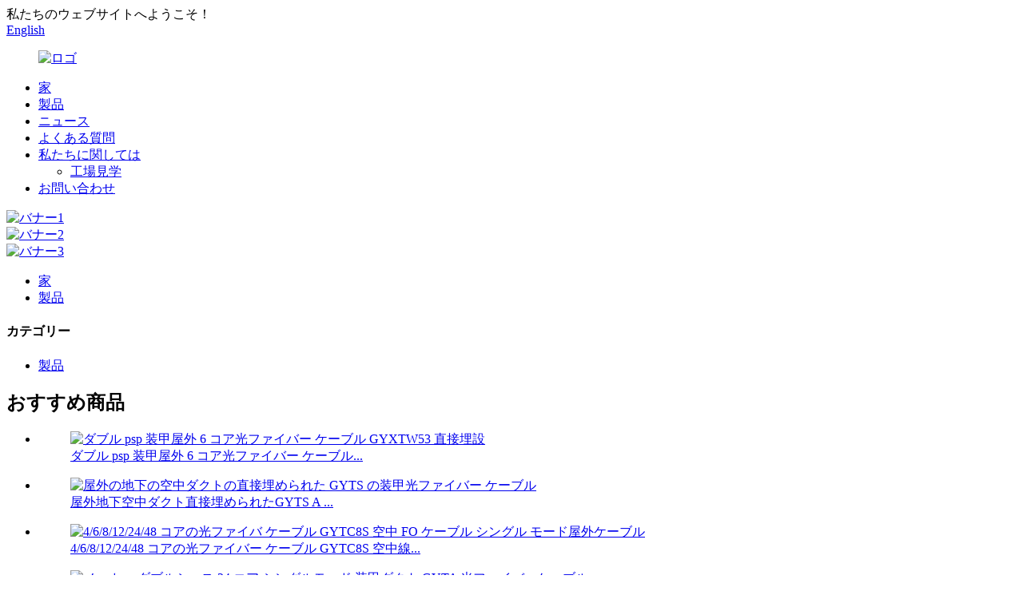

--- FILE ---
content_type: text/html
request_url: http://ja.mirekocable.com/468122448-core-fibre-optic-cable-gytc8s-aerial-fo-cable-single-mode-outdoor-cable-product/
body_size: 14390
content:
<!DOCTYPE html> <html dir="ltr" lang="ja"> <head> <!-- Google tag (gtag.js) --> <script async src="https://www.googletagmanager.com/gtag/js?id=G-7KWR85BWQK"></script> <script>
  window.dataLayer = window.dataLayer || [];
  function gtag(){dataLayer.push(arguments);}
  gtag('js', new Date());

  gtag('config', 'G-7KWR85BWQK');
</script>  <meta http-equiv="Content-Type" content="text/html; charset=UTF-8" /> <title>中国 4/6/8/12/24/48 コア光ファイバー ケーブル GYTC8S 空中 FO ケーブル シングル モード屋外ケーブル メーカーとサプライヤー |ミレコ</title> <meta property="fb:app_id" content="966242223397117" /> <meta name="viewport" content="width=device-width,initial-scale=1,minimum-scale=1,maximum-scale=1,user-scalable=no"> <link rel="apple-touch-icon-precomposed" href=""> <meta name="format-detection" content="telephone=no"> <meta name="apple-mobile-web-app-capable" content="yes"> <meta name="apple-mobile-web-app-status-bar-style" content="black"> <meta property="og:url" content="https://www.mirekocable.com/468122448-core-fibre-optic-cable-gytc8s-aerial-fo-cable-single-mode-outdoor-cable-product/"/> <meta property="og:title" content="4/6/8/12/24/48 core fibre optic Cable GYTC8S aerial FO cable single mode outdoor cable"/> <meta property="og:description" content=" 		Main Features 	 1. Cable section is “8”,with 7*1.0mm steel wires; 2. PSP corrugated steel tape; 3. Steel wire strength member; 4. PBT loose tube,each tube max 12 fibers.  		Advantages 	 1. Self supporting,easy installation,save construction and labor cost; 2. Waterproof tape,gel compound,the f..."/> <meta property="og:type" content="product"/> <meta property="og:image" content="//cdn.globalso.com/mirekocable/GYTC8S1.png"/> <meta property="og:site_name" content="https://www.mirekocable.com/"/> <link href="//cdn.globalso.com/mirekocable/style/global/style.css" rel="stylesheet"> <link href="//cdn.globalso.com/mirekocable/style/public/public.css" rel="stylesheet">  <link rel="shortcut icon" href="//cdn.globalso.com/mirekocable/51708.png" /> <meta name="author" content="gd-admin"/> <meta name="description" itemprop="description" content="主な特徴 1. ケーブル セクションは「8」で、7*1.0mm のスチール ワイヤが付いています。2. PSP 波形スチール テープ;3. 鋼線強度部材;4. PBTルーズチューブ、各チューブ" />  <meta name="keywords" itemprop="keywords" content="製品" />  <link rel="canonical" href="https://www.mirekocable.com/468122448-core-fibre-optic-cable-gytc8s-aerial-fo-cable-single-mode-outdoor-cable-product/" /> <link href="//cdn.globalso.com/hide_search.css" rel="stylesheet"/><link href="//www.mirekocable.com/style/ja.html.css" rel="stylesheet"/></head> <body> <div class="container"> <header class="web_head">     <div class="head_top">       <div class="layout">         <div class="head_left">私たちのウェブサイトへようこそ！</div>         <div class="head_right">           <b id="btn-search" class="btn--search"></b>            <div class="change-language ensemble">   <div class="change-language-info">     <div class="change-language-title medium-title">        <div class="language-flag language-flag-en"><a href="https://www.mirekocable.com/"><b class="country-flag"></b><span>English</span> </a></div>        <b class="language-icon"></b>      </div> 	<div class="change-language-cont sub-content">         <div class="empty"></div>     </div>   </div> </div> <!--theme253-->                   </div>       </div>     </div>     <div class="head_layer">       <div class="layout">         <figure class="logo"><a href="/">                 <img src="//cdn.globalso.com/mirekocable/5170842.png" alt="ロゴ">                 </a></figure>         <nav class="nav_wrap">           <ul class="head_nav">         <li><a href="/">家</a></li> <li class="current-post-ancestor current-menu-parent"><a href="/products/">製品</a></li> <li><a href="/news/">ニュース</a></li> <li><a href="/faqs/">よくある質問</a></li> <li><a href="/about-us/">私たちに関しては</a> <ul class="sub-menu"> 	<li><a href="/factory-tour/">工場見学</a></li> </ul> </li> <li><a href="/contact-us/">お問い合わせ</a></li>       </ul>         </nav>       </div>     </div>   </header><section class="head_slider">     <div class="swiper-wrapper">              <div class="swiper-slide"> <a href="/products/"> <img src="//cdn.globalso.com/mirekocable/banner1.webp_.jpg" alt="バナー1"/></a></div>             <div class="swiper-slide"> <a href="/products/"> <img src="//cdn.globalso.com/mirekocable/banner2.webp_.jpg" alt="バナー2"/></a></div>             <div class="swiper-slide"> <a href="/products/"> <img src="//cdn.globalso.com/mirekocable/banner3.webp_.jpg" alt="バナー3"/></a></div>           </div>     <div class="slider_swiper_btns">       <div class="layout">         <div class="swiper-button-prev swiper-button-white"><span class="slide-page-box"></span></div>         <div class="swiper-button-next swiper-button-white"><span class="slide-page-box"></span></div>          </div>     </div>     <div class="slider_swiper_control">       <div class="layout">         <div class="swiper-pagination swiper-pagination-white"></div>       </div>     </div>   </section> <div class="path_bar">     <div class="layout">       <ul>        <li> <a itemprop="breadcrumb" href="/">家</a></li><li> <a itemprop="breadcrumb" href="/products/" title="Products">製品</a> </li></li>       </ul>     </div>   </div> <section class="web_main page_main">   <div class="layout">           <aside class="aside">   <section class="aside-wrap">     <section class="side-widget">     <div class="side-tit-bar">       <h4 class="side-tit">カテゴリー</h4>     </div>     <ul class="side-cate">       <li class="current-post-ancestor current-menu-parent"><a href="/products/">製品</a></li>     </ul>   </section>   <div class="side-widget">     <div class="side-tit-bar">       <h2 class="side-tit">おすすめ商品</h2>     </div>     <div class="side-product-items">       <div class="items_content">         <ul >                     <li class="side_product_item">             <figure> <a  class="item-img" href="/gyxtw53-product/"><img src="//cdn.globalso.com/mirekocable/GYXTW53-5-300x300.jpg" alt="ダブル psp 装甲屋外 6 コア光ファイバー ケーブル GYXTW53 直接埋設"></a>               <figcaption>                 <div class="item_text"><a href="/gyxtw53-product/">ダブル psp 装甲屋外 6 コア光ファイバー ケーブル...</a></div>               </figcaption>             </figure>             <a href="/gyxtw53-product/" class="add-friend"></a> </li>                     <li class="side_product_item">             <figure> <a  class="item-img" href="/gyts-product/"><img src="//cdn.globalso.com/mirekocable/GYTS1-300x300.jpg" alt="屋外の地下の空中ダクトの直接埋められた GYTS の装甲光ファイバー ケーブル"></a>               <figcaption>                 <div class="item_text"><a href="/gyts-product/">屋外地下空中ダクト直接埋められたGYTS A ...</a></div>               </figcaption>             </figure>             <a href="/gyts-product/" class="add-friend"></a> </li>                     <li class="side_product_item">             <figure> <a  class="item-img" href="/468122448-core-fibre-optic-cable-gytc8s-aerial-fo-cable-single-mode-outdoor-cable-product/"><img src="//cdn.globalso.com/mirekocable/GYTC8S1-300x300.png" alt="4/6/8/12/24/48 コアの光ファイバ ケーブル GYTC8S 空中 FO ケーブル シングル モード屋外ケーブル"></a>               <figcaption>                 <div class="item_text"><a href="/468122448-core-fibre-optic-cable-gytc8s-aerial-fo-cable-single-mode-outdoor-cable-product/">4/6/8/12/24/48 コアの光ファイバー ケーブル GYTC8S 空中線...</a></div>               </figcaption>             </figure>             <a href="/468122448-core-fibre-optic-cable-gytc8s-aerial-fo-cable-single-mode-outdoor-cable-product/" class="add-friend"></a> </li>                     <li class="side_product_item">             <figure> <a  class="item-img" href="/gyta53-product/"><img src="//cdn.globalso.com/mirekocable/GYTA53-5-300x300.jpg" alt="メーカー ダブルシース 24 コア シングルモード 装甲ダクト GYTA 光ファイバーケーブル"></a>               <figcaption>                 <div class="item_text"><a href="/gyta53-product/">メーカー ダブル シース 24 コア シングル モード アーム...</a></div>               </figcaption>             </figure>             <a href="/gyta53-product/" class="add-friend"></a> </li>                     <li class="side_product_item">             <figure> <a  class="item-img" href="/outdoor-non-metallic-multi-tube-fiber-optical-cable-gyfty-24core-fiber-optical-cables-product/"><img src="//cdn.globalso.com/mirekocable/GYFTY-300x300.png" alt="屋外の非金属の多管の光ファイバ ケーブル GYFTY 24core 光ファイバ ケーブル"></a>               <figcaption>                 <div class="item_text"><a href="/outdoor-non-metallic-multi-tube-fiber-optical-cable-gyfty-24core-fiber-optical-cables-product/">屋外非金属マルチ チューブ光ファイバ ケーブル コネクタ</a></div>               </figcaption>             </figure>             <a href="/outdoor-non-metallic-multi-tube-fiber-optical-cable-gyfty-24core-fiber-optical-cables-product/" class="add-friend"></a> </li>                     <li class="side_product_item">             <figure> <a  class="item-img" href="/gyfta-24-core-om1om2om3-multimode-metallic-aluminium-tape-armored-frp-loose-tube-single-mode-fiber-optic-cable-product/"><img src="//cdn.globalso.com/mirekocable/GYFTA2-300x300.jpg" alt="GYFTA 24 コア OM1/OM2/OM3 マルチモード金属アルミ テープ装甲 frp ルース チューブ シングル モード光ファイバー ケーブル"></a>               <figcaption>                 <div class="item_text"><a href="/gyfta-24-core-om1om2om3-multimode-metallic-aluminium-tape-armored-frp-loose-tube-single-mode-fiber-optic-cable-product/">GYFTA 24 コア OM1/OM2/OM3 マルチモード メタリック アルミ...</a></div>               </figcaption>             </figure>             <a href="/gyfta-24-core-om1om2om3-multimode-metallic-aluminium-tape-armored-frp-loose-tube-single-mode-fiber-optic-cable-product/" class="add-friend"></a> </li>                     <li class="side_product_item">             <figure> <a  class="item-img" href="/adss-double-layer-protection-product/"><img src="//cdn.globalso.com/mirekocable/ADSS4-300x300.jpg" alt="ADSS-二重層保護"></a>               <figcaption>                 <div class="item_text"><a href="/adss-double-layer-protection-product/">ADSS-二重層保護</a></div>               </figcaption>             </figure>             <a href="/adss-double-layer-protection-product/" class="add-friend"></a> </li>                     <li class="side_product_item">             <figure> <a  class="item-img" href="/adss-fiber-optic-cable-product/"><img src="//cdn.globalso.com/mirekocable/ADSS-Fiber-Optic-Cable-1-300x300.jpg" alt="ADSS光ファイバーケーブル"></a>               <figcaption>                 <div class="item_text"><a href="/adss-fiber-optic-cable-product/">ADSS光ファイバーケーブル</a></div>               </figcaption>             </figure>             <a href="/adss-fiber-optic-cable-product/" class="add-friend"></a> </li>                   </ul>       </div>     </div>   </div>       </section> </aside>    <section class="main">       <!-- product info -->       <section class="product-intro">         <div class="product-view" >            <!-- Piliang S-->                     <!-- Piliang E-->                     <div class="product-image"> <a class="cloud-zoom" id="zoom1" data-zoom="adjustX:0, adjustY:0" href="//cdn.globalso.com/mirekocable/GYTC8S1.png"> <img src="//cdn.globalso.com/mirekocable/GYTC8S1.png" itemprop="image" title="" alt="4/6/8/12/24/48 コア光ファイバー ケーブル GYTC8S 空中 FO ケーブル シングル モード屋外ケーブル 主な画像" style="width:100%" /></a> </div>                     <div  style="position:relative; width:100%;">             <div class="image-additional">               <ul class="swiper-wrapper">                                 <li class="swiper-slide image-item current"> <a class="cloud-zoom-gallery item"  href="//cdn.globalso.com/mirekocable/GYTC8S1.png" data-zoom="useZoom:zoom1, smallImage://cdn.globalso.com/mirekocable/GYTC8S1.png" title=""><img src="//cdn.globalso.com/mirekocable/GYTC8S1-300x300.png" alt="4/6/8/12/24/48 コアの光ファイバ ケーブル GYTC8S 空中 FO ケーブル シングル モード屋外ケーブル" /></a> </li>                                 <li class="swiper-slide image-item"> <a class="cloud-zoom-gallery item"  href="//cdn.globalso.com/mirekocable/GYTC8S4.jpg" data-zoom="useZoom:zoom1, smallImage://cdn.globalso.com/mirekocable/GYTC8S4.jpg" title=""><img src="//cdn.globalso.com/mirekocable/GYTC8S4-300x300.jpg" alt="4/6/8/12/24/48 コアの光ファイバ ケーブル GYTC8S 空中 FO ケーブル シングル モード屋外ケーブル" /></a> </li>                                 <li class="swiper-slide image-item"> <a class="cloud-zoom-gallery item"  href="//cdn.globalso.com/mirekocable/GYTC8S5.jpg" data-zoom="useZoom:zoom1, smallImage://cdn.globalso.com/mirekocable/GYTC8S5.jpg" title=""><img src="//cdn.globalso.com/mirekocable/GYTC8S5-300x300.jpg" alt="4/6/8/12/24/48 コアの光ファイバ ケーブル GYTC8S 空中 FO ケーブル シングル モード屋外ケーブル" /></a> </li>                               </ul>               <div class="swiper-pagination swiper-pagination-white"></div>             </div>             <div class="swiper-button-next swiper-button-white"></div>             <div class="swiper-button-prev swiper-button-white"></div>           </div>         </div>         <section class="product-summary"> <h1 class="page_title">4/6/8/12/24/48 コアの光ファイバ ケーブル GYTC8S 空中 FO ケーブル シングル モード屋外ケーブル</h1>           <div class="product-meta">             <h3>簡単な説明：</h3>             <div><p>GYTC8S光ファイバーケーブル、シングルモード/マルチモードファイバーはルースチューブに配置され、ルースチューブは金属製の中央強度部材の周りで一緒に撚り合わされてコンパクトで円形のケーブルコアになり、遮水材料はその隙間に分散されます。ケーブルコアの周囲にPSP/APLを塗布した後、ケーブルのこの部分を撚り線とともに支持部として、PEシースで8の字構造に仕上げます。</p> </div>             <br />                                   </div>                 <div class="product-btn-wrap"> <a href="mailto:sales@mireko-cable.com" class="email">私たちに電子メールを送信</a></div>                   <div class="share-this">             <div class="addthis_sharing_toolbox"></div>             </div>         </section>       </section>       <section class="tab-content-wrap product-detail">         <div class="tab-title-bar detail-tabs">           <h2 class="tab-title title current"><span>製品の詳細</span></h2>                                          <h2 class="tab-title title"><span>製品タグ</span></h2>                   </div>         <section class="tab-panel-wrap">           <section class="tab-panel disabled entry">             <section class="tab-panel-content">                                           <div class="fl-builder-content fl-builder-content-1293 fl-builder-content-primary fl-builder-global-templates-locked" data-post-id="1293"><div class="fl-row fl-row-full-width fl-row-bg-none fl-node-6373348f5eff7" data-node="6373348f5eff7"> 	<div class="fl-row-content-wrap"> 				<div class="fl-row-content fl-row-full-width fl-node-content"> 		 <div class="fl-col-group fl-node-6373348f5f2b2" data-node="6373348f5f2b2"> 			<div class="fl-col fl-node-6373348f5f2f1" data-node="6373348f5f2f1" style="width: 100%;"> 	<div class="fl-col-content fl-node-content"> 	<div class="fl-module fl-module-heading fl-node-6373348f5f32f" data-node="6373348f5f32f" data-animation-delay="0.0"> 	<div class="fl-module-content fl-node-content"> 		<h3 class="fl-heading"> 		<span class="fl-heading-text">主な特徴</span> 	</h3>	</div> </div>	</div> </div>	</div>  <div class="fl-col-group fl-node-637334955812f" data-node="637334955812f"> 			<div class="fl-col fl-node-637334955852e" data-node="637334955852e" style="width: 100%;"> 	<div class="fl-col-content fl-node-content"> 	<div class="fl-module fl-module-rich-text fl-node-637334998a8b4" data-node="637334998a8b4" data-animation-delay="0.0"> 	<div class="fl-module-content fl-node-content"> 		<div class="fl-rich-text"> 	<p><span style="font-size: medium; font-family: arial, helvetica, sans-serif;">1. ケーブル セクションは「8」で、7*1.0mm の鋼線が付いています。</span></p> <p><span style="font-size: medium; font-family: arial, helvetica, sans-serif;">2. PSP 波形スチール テープ;</span></p> <p><span style="font-size: medium; font-family: arial, helvetica, sans-serif;">3. 鋼線強度部材;</span></p> <p><span style="font-size: medium; font-family: arial, helvetica, sans-serif;">4. PBT ルース チューブ、各チューブ最大 12 ファイバー。</span></p> </div>	</div> </div>	</div> </div>	</div> 		</div> 	</div> </div><div class="fl-row fl-row-full-width fl-row-bg-none fl-node-6373328d9c83f" data-node="6373328d9c83f"> 	<div class="fl-row-content-wrap"> 				<div class="fl-row-content fl-row-full-width fl-node-content"> 		 <div class="fl-col-group fl-node-6373328d9cad3" data-node="6373328d9cad3"> 			<div class="fl-col fl-node-6373328d9cb19" data-node="6373328d9cb19" style="width: 100%;"> 	<div class="fl-col-content fl-node-content"> 	<div class="fl-module fl-module-heading fl-node-6373328d9cb57" data-node="6373328d9cb57" data-animation-delay="0.0"> 	<div class="fl-module-content fl-node-content"> 		<h3 class="fl-heading"> 		<span class="fl-heading-text">利点</span> 	</h3>	</div> </div><div class="fl-module fl-module-rich-text fl-node-6373329a7ec39" data-node="6373329a7ec39" data-animation-delay="0.0"> 	<div class="fl-module-content fl-node-content"> 		<div class="fl-rich-text"> 	<p><span style="font-size: medium; font-family: arial, helvetica, sans-serif;">1.自己支持、容易な取付け、構造および人件費の節約;</span></p> <p><span style="font-size: medium; font-family: arial, helvetica, sans-serif;">2.防水テープ、ゲルコンパウンド、ファイバーセクションはすべて防水です。</span></p> <p><span style="font-size: medium; font-family: arial, helvetica, sans-serif;">3. 抗齧歯類でもある、優れた耐クラッシュ性能で装甲されたスチール テープ。</span></p> <p><span style="font-size: medium; font-family: arial, helvetica, sans-serif;">4. 私達は顧客の要求として二重装甲二重ジャケット、単一装甲二重ジャケット GYTC8S を OEM で作り出すことができます。</span></p> </div>	</div> </div>	</div> </div>	</div> 		</div> 	</div> </div><div class="fl-row fl-row-full-width fl-row-bg-none fl-node-6368b743f07b5" data-node="6368b743f07b5"> 	<div class="fl-row-content-wrap"> 				<div class="fl-row-content fl-row-full-width fl-node-content"> 		 <div class="fl-col-group fl-node-6368b743f0a26" data-node="6368b743f0a26"> 			<div class="fl-col fl-node-6368b743f0a66" data-node="6368b743f0a66" style="width: 100%;"> 	<div class="fl-col-content fl-node-content"> 	<div class="fl-module fl-module-heading fl-node-6368b743f0aa5" data-node="6368b743f0aa5" data-animation-delay="0.0"> 	<div class="fl-module-content fl-node-content"> 		<h3 class="fl-heading"> 		<span class="fl-heading-text">保管/動作温度</span> 	</h3>	</div> </div><div class="fl-module fl-module-rich-text fl-node-6368b75497045" data-node="6368b75497045" data-animation-delay="0.0"> 	<div class="fl-module-content fl-node-content"> 		<div class="fl-rich-text"> 	<p><span style="font-size: medium; font-family: arial, helvetica, sans-serif;">-40℃～+70℃</span></p> </div>	</div> </div>	</div> </div>	</div> 		</div> 	</div> </div><div class="fl-row fl-row-full-width fl-row-bg-none fl-node-6372ee2de3284" data-node="6372ee2de3284"> 	<div class="fl-row-content-wrap"> 				<div class="fl-row-content fl-row-full-width fl-node-content"> 		 <div class="fl-col-group fl-node-6372ee2de3730" data-node="6372ee2de3730"> 			<div class="fl-col fl-node-6372ee2de3773" data-node="6372ee2de3773" style="width: 100%;"> 	<div class="fl-col-content fl-node-content"> 	<div class="fl-module fl-module-heading fl-node-6372ee2de37b2" data-node="6372ee2de37b2" data-animation-delay="0.0"> 	<div class="fl-module-content fl-node-content"> 		<h3 class="fl-heading"> 		<span class="fl-heading-text">ファイバー＆ルースチューブのカラーコード</span> 	</h3>	</div> </div>	</div> </div>	</div> 		</div> 	</div> </div><div class="fl-row fl-row-full-width fl-row-bg-none fl-node-6372ee30d3b0e" data-node="6372ee30d3b0e"> 	<div class="fl-row-content-wrap"> 				<div class="fl-row-content fl-row-full-width fl-node-content"> 		 <div class="fl-col-group fl-node-6372ee30d3f8c" data-node="6372ee30d3f8c"> 			<div class="fl-col fl-node-6372ee30d3fcc" data-node="6372ee30d3fcc" style="width: 100%;"> 	<div class="fl-col-content fl-node-content"> 	<div class="fl-module fl-module-rich-text fl-node-6372ee30d400a" data-node="6372ee30d400a" data-animation-delay="0.0"> 	<div class="fl-module-content fl-node-content"> 		<div class="fl-rich-text"> 	<table border="1" cellspacing="0"> <tbody> <tr> <td valign="top" width="85"> <p align="center"><span style="font-size: medium; font-family: arial, helvetica, sans-serif;"><b>いいえ。</b><b></b></span></p> </td> <td valign="top" width="85"> <p align="center"><span style="font-size: medium; font-family: arial, helvetica, sans-serif;"><b>色</b><b></b></span></p> </td> <td valign="top" width="85"> <p align="center"><span style="font-size: medium; font-family: arial, helvetica, sans-serif;"><b>いいえ。</b><b></b></span></p> </td> <td valign="top" width="85"><span style="font-size: medium; font-family: arial, helvetica, sans-serif;"><b>色</b><b></b></span></td> <td valign="top" width="85"> <p align="center"><span style="font-size: medium; font-family: arial, helvetica, sans-serif;"><b>いいえ。</b><b></b></span></p> </td> <td valign="top" width="85"><span style="font-size: medium; font-family: arial, helvetica, sans-serif;"><b>色</b><b></b></span></td> <td valign="top" width="85"><span style="font-size: medium; font-family: arial, helvetica, sans-serif;"><b>いいえ。</b><b></b></span></td> <td valign="top" width="85"> <p align="center"><span style="font-size: medium; font-family: arial, helvetica, sans-serif;"><b>色</b><b></b></span></p> </td> </tr> <tr> <td valign="top" width="85"> <p align="center"><span style="font-size: medium; font-family: arial, helvetica, sans-serif;">1</span></p> </td> <td valign="top" width="85"> <p align="center"><span style="font-size: medium; font-family: arial, helvetica, sans-serif;">青い</span></p> </td> <td valign="top" width="85"> <p align="center"><span style="font-size: medium; font-family: arial, helvetica, sans-serif;">4</span></p> </td> <td valign="top" width="85"><span style="font-size: medium; font-family: arial, helvetica, sans-serif;">茶色</span></td> <td valign="top" width="85"> <p align="center"><span style="font-size: medium; font-family: arial, helvetica, sans-serif;">7</span></p> </td> <td valign="top" width="85"><span style="font-size: medium; font-family: arial, helvetica, sans-serif;">赤</span></td> <td valign="top" width="85"><span style="font-size: medium; font-family: arial, helvetica, sans-serif;">10</span></td> <td valign="top" width="85"> <p align="center"><span style="font-size: medium; font-family: arial, helvetica, sans-serif;">紫</span></p> </td> </tr> <tr> <td valign="top" width="85"> <p align="center"><span style="font-size: medium; font-family: arial, helvetica, sans-serif;">2</span></p> </td> <td valign="top" width="85"> <p align="center"><span style="font-size: medium; font-family: arial, helvetica, sans-serif;">オレンジ</span></p> </td> <td valign="top" width="85"> <p align="center"><span style="font-size: medium; font-family: arial, helvetica, sans-serif;">5</span></p> </td> <td valign="top" width="85"><span style="font-size: medium; font-family: arial, helvetica, sans-serif;">グレー</span></td> <td valign="top" width="85"> <p align="center"><span style="font-size: medium; font-family: arial, helvetica, sans-serif;">8</span></p> </td> <td valign="top" width="85"><span style="font-size: medium; font-family: arial, helvetica, sans-serif;">黒</span></td> <td valign="top" width="85"><span style="font-size: medium; font-family: arial, helvetica, sans-serif;">11</span></td> <td valign="top" width="85"> <p align="center"><span style="font-size: medium; font-family: arial, helvetica, sans-serif;">ピンク</span></p> </td> </tr> <tr> <td valign="top" width="85"> <p align="center"><span style="font-size: medium; font-family: arial, helvetica, sans-serif;">3</span></p> </td> <td valign="top" width="85"> <p align="center"><span style="font-size: medium; font-family: arial, helvetica, sans-serif;">緑</span></p> </td> <td valign="top" width="85"> <p align="center"><span style="font-size: medium; font-family: arial, helvetica, sans-serif;">6</span></p> </td> <td valign="top" width="85"><span style="font-size: medium; font-family: arial, helvetica, sans-serif;">白</span></td> <td valign="top" width="85"> <p align="center"><span style="font-size: medium; font-family: arial, helvetica, sans-serif;">9</span></p> </td> <td valign="top" width="85"><span style="font-size: medium; font-family: arial, helvetica, sans-serif;">黄</span></td> <td valign="top" width="85"><span style="font-size: medium; font-family: arial, helvetica, sans-serif;">12</span></td> <td valign="top" width="85"> <p align="center"><span style="font-size: medium; font-family: arial, helvetica, sans-serif;">アクア</span></p> </td> </tr> </tbody> </table> </div>	</div> </div>	</div> </div>	</div> 		</div> 	</div> </div><div class="fl-row fl-row-full-width fl-row-bg-none fl-node-6380a2e10e337" data-node="6380a2e10e337"> 	<div class="fl-row-content-wrap"> 				<div class="fl-row-content fl-row-full-width fl-node-content"> 		 <div class="fl-col-group fl-node-6380a2e10e5ab" data-node="6380a2e10e5ab"> 			<div class="fl-col fl-node-6380a2e10e5ea" data-node="6380a2e10e5ea" style="width: 100%;"> 	<div class="fl-col-content fl-node-content"> 	<div class="fl-module fl-module-rich-text fl-node-6380a2e10e628" data-node="6380a2e10e628" data-animation-delay="0.0"> 	<div class="fl-module-content fl-node-content"> 		<div class="fl-rich-text"> 	<table border="1" cellspacing="0"> <tbody> <tr> <td valign="center" width="45"><span style="font-size: medium;">繊維数</span></td> <td valign="center" width="58"><span style="font-size: medium;">構造</span></td> <td valign="center" width="55"><span style="font-size: medium;">チューブあたりの繊維</span></td> <td valign="center" width="75"><span style="font-size: medium;">ルーズチューブ径</span></p> <p><span style="font-size: medium;">（んん）</span></td> <td valign="center" width="85"><span style="font-size: medium;">CSM径/パッド径</span></p> <p><span style="font-size: medium;">（んん）</span></td> <td valign="center" width="66"><span style="font-size: medium;">外被の公称厚さ</span></p> <p><span style="font-size: medium;">（んん）</span></td> <td valign="center" width="122"><span style="font-size: medium;">ケーブル径/</span></p> <p><span style="font-size: medium;">身長</span></p> <p><span style="font-size: medium;">（んん）</span></td> <td valign="center" width="60"><span style="font-size: medium;">ケーブル重量</span></p> <p><span style="font-size: medium;">(キロ/キロ)</span></td> </tr> <tr> <td valign="center" width="45"><span style="font-size: medium;">4</span></td> <td valign="center" width="58"><span style="font-size: medium;">1+5</span></td> <td valign="center" width="55"><span style="font-size: medium;">4</span></td> <td valign="center" width="75"><span style="font-size: medium;">1.8±0.1</span></td> <td valign="center" width="85"><span style="font-size: medium;">1.4/1.4</span></td> <td valign="center" width="66"><span style="font-size: medium;">1.6</span></td> <td valign="center" width="122"><span style="font-size: medium;">9.0×14.5</span></td> <td valign="center" width="60"><span style="font-size: medium;">155</span></td> </tr> <tr> <td valign="center" width="45"><span style="font-size: medium;">6</span></td> <td valign="center" width="58"><span style="font-size: medium;">1+5</span></td> <td valign="center" width="55"><span style="font-size: medium;">6</span></td> <td valign="center" width="75"><span style="font-size: medium;">1.9±0.1</span></td> <td valign="center" width="85"><span style="font-size: medium;">1.4/1.4</span></td> <td valign="center" width="66"><span style="font-size: medium;">1.6</span></td> <td valign="center" width="122"><span style="font-size: medium;">9.0×14.5</span></td> <td valign="center" width="60"><span style="font-size: medium;">155</span></td> </tr> <tr> <td valign="center" width="45"><span style="font-size: medium;">8</span></td> <td valign="center" width="58"><span style="font-size: medium;">1+5</span></td> <td valign="center" width="55"><span style="font-size: medium;">8</span></td> <td valign="center" width="75"><span style="font-size: medium;">1.9±0.1</span></td> <td valign="center" width="85"><span style="font-size: medium;">1.4/1.4</span></td> <td valign="center" width="66"><span style="font-size: medium;">1.6</span></td> <td valign="center" width="122"><span style="font-size: medium;">9.0×14.5</span></td> <td valign="center" width="60"><span style="font-size: medium;">155</span></td> </tr> <tr> <td valign="center" width="45"><span style="font-size: medium;">12</span></td> <td valign="center" width="58"><span style="font-size: medium;">1+5</span></td> <td valign="center" width="55"><span style="font-size: medium;">6</span></td> <td valign="center" width="75"><span style="font-size: medium;">1.9±0.1</span></td> <td valign="center" width="85"><span style="font-size: medium;">1.4/1.4</span></td> <td valign="center" width="66"><span style="font-size: medium;">1.6</span></td> <td valign="center" width="122"><span style="font-size: medium;">9.0×14.5</span></td> <td valign="center" width="60"><span style="font-size: medium;">155</span></td> </tr> <tr> <td valign="center" width="45"><span style="font-size: medium;">24</span></td> <td valign="center" width="58"><span style="font-size: medium;">1+5</span></td> <td valign="center" width="55"><span style="font-size: medium;">6</span></td> <td valign="center" width="75"><span style="font-size: medium;">1.9±0.1</span></td> <td valign="center" width="85"><span style="font-size: medium;">1.4/1.4</span></td> <td valign="center" width="66"><span style="font-size: medium;">1.6</span></td> <td valign="center" width="122"><span style="font-size: medium;">9.0×14.5</span></td> <td valign="center" width="60"><span style="font-size: medium;">155</span></td> </tr> <tr> <td valign="center" width="45"><span style="font-size: medium;">36</span></td> <td valign="center" width="58"><span style="font-size: medium;">1+6</span></td> <td valign="center" width="55"><span style="font-size: medium;">12</span></td> <td valign="center" width="75"><span style="font-size: medium;">1.9±0.1</span></td> <td valign="center" width="85"><span style="font-size: medium;">1.6/1.6</span></td> <td valign="center" width="66"><span style="font-size: medium;">1.6</span></td> <td valign="center" width="122"><span style="font-size: medium;">9.6*15.2</span></td> <td valign="center" width="60"><span style="font-size: medium;">168</span></td> </tr> <tr> <td valign="center" width="45"><span style="font-size: medium;">48</span></td> <td valign="center" width="58"><span style="font-size: medium;">1+5</span></td> <td valign="center" width="55"><span style="font-size: medium;">12</span></td> <td valign="center" width="75"><span style="font-size: medium;">2.2±0.1</span></td> <td valign="center" width="85"><span style="font-size: medium;">1.6/1.6</span></td> <td valign="center" width="66"><span style="font-size: medium;">1.6</span></td> <td valign="center" width="122"><span style="font-size: medium;">9.6*15.2</span></td> <td valign="center" width="60"><span style="font-size: medium;">168</span></td> </tr> <tr> <td valign="center" width="45"><span style="font-size: medium;">72</span></td> <td valign="center" width="58"><span style="font-size: medium;">1+6</span></td> <td valign="center" width="55"><span style="font-size: medium;">12</span></td> <td valign="center" width="75"><span style="font-size: medium;">2.2±0.1</span></td> <td valign="center" width="85"><span style="font-size: medium;">2.0/2.0</span></td> <td valign="center" width="66"><span style="font-size: medium;">1.6</span></td> <td valign="center" width="122"><span style="font-size: medium;">10.8×16.3</span></td> <td valign="center" width="60"><span style="font-size: medium;">190</span></td> </tr> <tr> <td valign="center" width="45"><span style="font-size: medium;">96</span></td> <td valign="center" width="58"><span style="font-size: medium;">1+8</span></td> <td valign="center" width="55"><span style="font-size: medium;">12</span></td> <td valign="center" width="75"><span style="font-size: medium;">2.2±0.1</span></td> <td valign="center" width="85"><span style="font-size: medium;">1.6/3.5</span></td> <td valign="center" width="66"><span style="font-size: medium;">1.6</span></td> <td valign="center" width="122"><span style="font-size: medium;">12×17.5</span></td> <td valign="center" width="60"><span style="font-size: medium;">205</span></td> </tr> <tr> <td valign="center" width="45"><span style="font-size: medium;">144</span></td> <td valign="center" width="58"><span style="font-size: medium;">1+12</span></td> <td valign="center" width="55"><span style="font-size: medium;">12</span></td> <td valign="center" width="75"><span style="font-size: medium;">2.2±0.1</span></td> <td valign="center" width="85"><span style="font-size: medium;">2.0/6.4</span></td> <td valign="center" width="66"><span style="font-size: medium;">1.8</span></td> <td valign="center" width="122"><span style="font-size: medium;">15.8×21.3</span></td> <td valign="center" width="60"><span style="font-size: medium;">320</span></td> </tr> </tbody> </table> </div>	</div> </div>	</div> </div>	</div> 		</div> 	</div> </div><div class="fl-row fl-row-full-width fl-row-bg-none fl-node-6380a32337ccc" data-node="6380a32337ccc"> 	<div class="fl-row-content-wrap"> 				<div class="fl-row-content fl-row-full-width fl-node-content"> 		 <div class="fl-col-group fl-node-6380a32337d09 fl-col-group-equal-height fl-col-group-align-center" data-node="6380a32337d09"> 			<div class="fl-col fl-node-6380a32337d46 fl-col-small" data-node="6380a32337d46" style="width: 50%;"> 	<div class="fl-col-content fl-node-content"> 	<div class="fl-module fl-module-rich-text fl-node-6380a32337dc1" data-node="6380a32337dc1" data-animation-delay="0.0"> 	<div class="fl-module-content fl-node-content"> 		<div class="fl-rich-text"> 	<p><span style="font-size: medium;"><b>パッケージ</b><b></b></span></p> <p><span style="font-size: medium;">ドラム缶の材質は燻蒸木材とする。3km/ドラム: 1200*1200*750mm;</span></p> <p><span style="font-size: medium;">ディスクの長さは顧客の要求に従ってカスタマイズすることができます</span></p> <p><span style="font-size: medium;"><b>マーク</b><b></b></span></p> <p><span style="font-size: medium;">白色のインクジェット印刷、ケーブル マーク: ブランド、ケーブルの種類、ファイバーの種類と数、製造年、および長さのマーク。</span></p> </div>	</div> </div>	</div> </div>			<div class="fl-col fl-node-6380a32337d83 fl-col-small" data-node="6380a32337d83" style="width: 50%;"> 	<div class="fl-col-content fl-node-content"> 	<div class="fl-module fl-module-photo fl-node-6380a32337dfe" data-node="6380a32337dfe" data-animation-delay="0.0"> 	<div class="fl-module-content fl-node-content"> 		<div class="fl-photo fl-photo-align-center" itemscope itemtype="http://schema.org/ImageObject"> 	<div class="fl-photo-content fl-photo-img-jpg"> 				<img class="fl-photo-img wp-image-1360" src="//www.mirekocable.com/uploads/wunsd.jpg" alt="wunsd" itemprop="image"  /> 		     			</div> 	</div>	</div> </div>	</div> </div>	</div> 		</div> 	</div> </div><div class="fl-row fl-row-full-width fl-row-bg-none fl-node-6380a323373a6" data-node="6380a323373a6"> 	<div class="fl-row-content-wrap"> 				<div class="fl-row-content fl-row-full-width fl-node-content"> 		 <div class="fl-col-group fl-node-6380a323373cc" data-node="6380a323373cc"> 			<div class="fl-col fl-node-6380a3233740a" data-node="6380a3233740a" style="width: 100%;"> 	<div class="fl-col-content fl-node-content"> 	<div class="fl-module fl-module-rich-text fl-node-6380a32337448" data-node="6380a32337448" data-animation-delay="0.0"> 	<div class="fl-module-content fl-node-content"> 		<div class="fl-rich-text"> 	<p><a href="https://www.mirekocable.com/uploads/3.jpg"><img class="alignnone size-full wp-image-1231" alt="3" src="https://www.mirekocable.com/uploads/3.jpg" /></a></p> </div>	</div> </div>	</div> </div>	</div> 		</div> 	</div> </div><div class="fl-row fl-row-full-width fl-row-bg-none fl-node-6380a32337485" data-node="6380a32337485"> 	<div class="fl-row-content-wrap"> 				<div class="fl-row-content fl-row-full-width fl-node-content"> 		 <div class="fl-col-group fl-node-6380a323374c2" data-node="6380a323374c2"> 			<div class="fl-col fl-node-6380a323374ff" data-node="6380a323374ff" style="width: 100%;"> 	<div class="fl-col-content fl-node-content"> 	<div class="fl-module fl-module-heading fl-node-6380a3233753d" data-node="6380a3233753d" data-animation-delay="0.0"> 	<div class="fl-module-content fl-node-content"> 		<h3 class="fl-heading"> 		<span class="fl-heading-text">工場棟</span> 	</h3>	</div> </div>	</div> </div>	</div> 		</div> 	</div> </div><div class="fl-row fl-row-full-width fl-row-bg-none fl-node-6380a3233757a" data-node="6380a3233757a"> 	<div class="fl-row-content-wrap"> 				<div class="fl-row-content fl-row-full-width fl-node-content"> 		 <div class="fl-col-group fl-node-6380a323375f5" data-node="6380a323375f5"> 			<div class="fl-col fl-node-6380a32337633 fl-col-small" data-node="6380a32337633" style="width: 33.33%;"> 	<div class="fl-col-content fl-node-content"> 	<div class="fl-module fl-module-photo fl-node-6380a32337a95" data-node="6380a32337a95" data-animation-delay="0.0"> 	<div class="fl-module-content fl-node-content"> 		<div class="fl-photo fl-photo-align-center" itemscope itemtype="http://schema.org/ImageObject"> 	<div class="fl-photo-content fl-photo-img-jpg"> 				<img class="fl-photo-img wp-image-1249" src="//www.mirekocable.com/uploads/Factory-building-1.jpg" alt="工場棟 (1)" itemprop="image"  /> 		     			</div> 	</div>	</div> </div>	</div> </div>			<div class="fl-col fl-node-6380a32337a57 fl-col-small" data-node="6380a32337a57" style="width: 33.33%;"> 	<div class="fl-col-content fl-node-content"> 	<div class="fl-module fl-module-photo fl-node-6380a323375b8" data-node="6380a323375b8" data-animation-delay="0.0"> 	<div class="fl-module-content fl-node-content"> 		<div class="fl-photo fl-photo-align-center" itemscope itemtype="http://schema.org/ImageObject"> 	<div class="fl-photo-content fl-photo-img-jpg"> 				<img class="fl-photo-img wp-image-1250" src="//www.mirekocable.com/uploads/Factory-building-2.jpg" alt="工場棟 (2)" itemprop="image"  /> 		     			</div> 	</div>	</div> </div>	</div> </div>			<div class="fl-col fl-node-6380a32337ad2 fl-col-small" data-node="6380a32337ad2" style="width: 33.33%;"> 	<div class="fl-col-content fl-node-content"> 	<div class="fl-module fl-module-photo fl-node-6380a32337a1a" data-node="6380a32337a1a" data-animation-delay="0.0"> 	<div class="fl-module-content fl-node-content"> 		<div class="fl-photo fl-photo-align-center" itemscope itemtype="http://schema.org/ImageObject"> 	<div class="fl-photo-content fl-photo-img-jpg"> 				<img class="fl-photo-img wp-image-1251" src="//www.mirekocable.com/uploads/Factory-building-3.jpg" alt="工場棟 (3)" itemprop="image"  /> 		     			</div> 	</div>	</div> </div>	</div> </div>	</div> 		</div> 	</div> </div><div class="fl-row fl-row-full-width fl-row-bg-none fl-node-6380a32337b10" data-node="6380a32337b10"> 	<div class="fl-row-content-wrap"> 				<div class="fl-row-content fl-row-full-width fl-node-content"> 		 <div class="fl-col-group fl-node-6380a32337b4e" data-node="6380a32337b4e"> 			<div class="fl-col fl-node-6380a32337b8c fl-col-small" data-node="6380a32337b8c" style="width: 33.33%;"> 	<div class="fl-col-content fl-node-content"> 	<div class="fl-module fl-module-photo fl-node-6380a32337b99" data-node="6380a32337b99" data-animation-delay="0.0"> 	<div class="fl-module-content fl-node-content"> 		<div class="fl-photo fl-photo-align-center" itemscope itemtype="http://schema.org/ImageObject"> 	<div class="fl-photo-content fl-photo-img-jpg"> 				<img class="fl-photo-img wp-image-1252" src="//www.mirekocable.com/uploads/Factory-building-4.jpg" alt="工場棟 (4)" itemprop="image"  /> 		     			</div> 	</div>	</div> </div>	</div> </div>			<div class="fl-col fl-node-6380a32337bd6 fl-col-small" data-node="6380a32337bd6" style="width: 33.33%;"> 	<div class="fl-col-content fl-node-content"> 	<div class="fl-module fl-module-photo fl-node-6380a32337c14" data-node="6380a32337c14" data-animation-delay="0.0"> 	<div class="fl-module-content fl-node-content"> 		<div class="fl-photo fl-photo-align-center" itemscope itemtype="http://schema.org/ImageObject"> 	<div class="fl-photo-content fl-photo-img-jpg"> 				<img class="fl-photo-img wp-image-1253" src="//www.mirekocable.com/uploads/Factory-building-5.jpg" alt="工場棟 (5)" itemprop="image"  /> 		     			</div> 	</div>	</div> </div>	</div> </div>			<div class="fl-col fl-node-6380a32337c52 fl-col-small" data-node="6380a32337c52" style="width: 33.33%;"> 	<div class="fl-col-content fl-node-content"> 	<div class="fl-module fl-module-photo fl-node-6380a32337c8f" data-node="6380a32337c8f" data-animation-delay="0.0"> 	<div class="fl-module-content fl-node-content"> 		<div class="fl-photo fl-photo-align-center" itemscope itemtype="http://schema.org/ImageObject"> 	<div class="fl-photo-content fl-photo-img-jpg"> 				<img class="fl-photo-img wp-image-1254" src="//www.mirekocable.com/uploads/Factory-building-6.jpg" alt="工場棟 (6)" itemprop="image"  /> 		     			</div> 	</div>	</div> </div>	</div> </div>	</div> 		</div> 	</div> </div><div class="fl-row fl-row-full-width fl-row-bg-none fl-node-6380a323377a3" data-node="6380a323377a3"> 	<div class="fl-row-content-wrap"> 				<div class="fl-row-content fl-row-full-width fl-node-content"> 		 <div class="fl-col-group fl-node-6380a323377b3" data-node="6380a323377b3"> 			<div class="fl-col fl-node-6380a323377f2" data-node="6380a323377f2" style="width: 100%;"> 	<div class="fl-col-content fl-node-content"> 	<div class="fl-module fl-module-heading fl-node-6380a32337830" data-node="6380a32337830" data-animation-delay="0.0"> 	<div class="fl-module-content fl-node-content"> 		<h3 class="fl-heading"> 		<span class="fl-heading-text">梱包明細</span> 	</h3>	</div> </div>	</div> </div>	</div> 		</div> 	</div> </div><div class="fl-row fl-row-full-width fl-row-bg-none fl-node-6380a3233786d" data-node="6380a3233786d"> 	<div class="fl-row-content-wrap"> 				<div class="fl-row-content fl-row-full-width fl-node-content"> 		 <div class="fl-col-group fl-node-6380a323378aa" data-node="6380a323378aa"> 			<div class="fl-col fl-node-6380a323378e7" data-node="6380a323378e7" style="width: 100%;"> 	<div class="fl-col-content fl-node-content"> 	<div class="fl-module fl-module-rich-text fl-node-6380a32337925" data-node="6380a32337925" data-animation-delay="0.0"> 	<div class="fl-module-content fl-node-content"> 		<div class="fl-rich-text"> 	<p><span style="font-size: medium;">1. 1-3km/木の巻き枠、他の長さのケーブルはバイヤーの条件によってまた利用できます<b></b></span></p> <p><span style="font-size: medium;">2. カートンに梱包されたケーブルの木製リール 1 つ</span></p> <p><span style="font-size: medium;">出荷の時間: 1-500km は 8 日で出荷されます、500km について交渉することができます</span></p> </div>	</div> </div>	</div> </div>	</div>  <div class="fl-col-group fl-node-6380a32337962" data-node="6380a32337962"> 			<div class="fl-col fl-node-6380a3233799f" data-node="6380a3233799f" style="width: 100%;"> 	<div class="fl-col-content fl-node-content"> 	<div class="fl-module fl-module-photo fl-node-6380a323379dc" data-node="6380a323379dc" data-animation-delay="0.0"> 	<div class="fl-module-content fl-node-content"> 		<div class="fl-photo fl-photo-align-center" itemscope itemtype="http://schema.org/ImageObject"> 	<div class="fl-photo-content fl-photo-img-jpg"> 				<img class="fl-photo-img wp-image-1234" src="//www.mirekocable.com/uploads/62.jpg" alt="6" itemprop="image"  /> 		     			</div> 	</div>	</div> </div>	</div> </div>	</div> 		</div> 	</div> </div><div class="fl-row fl-row-full-width fl-row-bg-none fl-node-6380a32337670" data-node="6380a32337670"> 	<div class="fl-row-content-wrap"> 				<div class="fl-row-content fl-row-full-width fl-node-content"> 		 <div class="fl-col-group fl-node-6380a323376ad" data-node="6380a323376ad"> 			<div class="fl-col fl-node-6380a323376eb" data-node="6380a323376eb" style="width: 100%;"> 	<div class="fl-col-content fl-node-content"> 	<div class="fl-module fl-module-heading fl-node-6380a32337728" data-node="6380a32337728" data-animation-delay="0.0"> 	<div class="fl-module-content fl-node-content"> 		<h3 class="fl-heading"> 		<span class="fl-heading-text">このページをご覧いただきありがとうございます。良い一日を！</span> 	</h3>	</div> </div><div class="fl-module fl-module-heading fl-node-6380a32337766" data-node="6380a32337766" data-animation-delay="0.0"> 	<div class="fl-module-content fl-node-content"> 		<h3 class="fl-heading"> 		<span class="fl-heading-text">ホームページをご覧になるには、下のボタンをクリックしてください。</span> 	</h3>	</div> </div>	</div> </div>	</div> 		</div> 	</div> </div></div><!--<div id="downaspdf">                     <a title="Download this Product as PDF" href="/downloadpdf.php?id=1293" rel="external nofollow"><span>Download as PDF</span></a>                 </div>-->                            <div class="clear"></div>                                                         <hr>               <li><b>前：</b>                 <a href="/gyta53-product/" rel="prev">メーカー ダブルシース 24 コア シングルモード 装甲ダクト GYTA 光ファイバーケーブル</a>              </li>               <li><b>次：</b>                 <a href="/gyts-product/" rel="next">屋外の地下の空中ダクトの直接埋められた GYTS の装甲光ファイバー ケーブル</a>              </li>               <hr>                           </section>           </section>                                          <section class="tab-panel disabled entry">             <section class="tab-panel-content">                           </section>           </section>                   </section>       </section>       <section id="send-email" class="inquiry-form-wrap ct-inquiry-form"><script type="text/javascript" src="//www.globalso.site/form.js"></script><div class="ad_prompt">ここにあなたのメッセージを書いて、私たちに送ってください</div></section>       <div class="goods-may-like">         <h2 class="title">製品カテゴリ</h2>         <div class="layer-bd">             <div class="swiper-slider">         <ul class="swiper-wrapper">                               <li class="swiper-slide product_item">             <figure> <span class="item_img"> <img src="//cdn.globalso.com/mirekocable/ADSS-Fiber-Optic-Cable-1-300x300.jpg" alt="ADSS光ファイバーケーブル"><a href="/adss-fiber-optic-cable-product/" title="ADSS Fiber Optic Cable"></a> </span>               <figcaption>                 <h3 class="item_title"><a href="/adss-fiber-optic-cable-product/" title="ADSS Fiber Optic Cable">ADSS光ファイバーケーブル</a></h3>               </figcaption>             </figure>           </li>                     <li class="swiper-slide product_item">             <figure> <span class="item_img"> <img src="//cdn.globalso.com/mirekocable/GYFTY53-2-300x300.jpg" alt="GYFTY53 ルーズ チューブ非金属外装ケーブル"><a href="/gyfty53-loose-tube-no-metallic-armored-cable-product/" title="GYFTY53 Loose Tube No-metallic Armored Cable"></a> </span>               <figcaption>                 <h3 class="item_title"><a href="/gyfty53-loose-tube-no-metallic-armored-cable-product/" title="GYFTY53 Loose Tube No-metallic Armored Cable">GYFTY53 ルーズ チューブ非金属外装ケーブル</a></h3>               </figcaption>             </figure>           </li>                     <li class="swiper-slide product_item">             <figure> <span class="item_img"> <img src="//cdn.globalso.com/mirekocable/GYFTY-300x300.png" alt="屋外の非金属の多管の光ファイバ ケーブル GYFTY 24core 光ファイバ ケーブル"><a href="/outdoor-non-metallic-multi-tube-fiber-optical-cable-gyfty-24core-fiber-optical-cables-product/" title="Outdoor Non-metallic Multi Tube Fiber Optical Cable GYFTY 24core fiber optical cables"></a> </span>               <figcaption>                 <h3 class="item_title"><a href="/outdoor-non-metallic-multi-tube-fiber-optical-cable-gyfty-24core-fiber-optical-cables-product/" title="Outdoor Non-metallic Multi Tube Fiber Optical Cable GYFTY 24core fiber optical cables">屋外の非金属マルチ チューブ光ファイバー C...</a></h3>               </figcaption>             </figure>           </li>                     <li class="swiper-slide product_item">             <figure> <span class="item_img"> <img src="//cdn.globalso.com/mirekocable/GYTA53-5-300x300.jpg" alt="メーカー ダブルシース 24 コア シングルモード 装甲ダクト GYTA 光ファイバーケーブル"><a href="/gyta53-product/" title="Manufacturers Double sheath 24 Cores Single Mode Armored Ducts GYTA Fibre Optic Cable"></a> </span>               <figcaption>                 <h3 class="item_title"><a href="/gyta53-product/" title="Manufacturers Double sheath 24 Cores Single Mode Armored Ducts GYTA Fibre Optic Cable">メーカー ダブル シース 24 コア シングル Mod...</a></h3>               </figcaption>             </figure>           </li>                     <li class="swiper-slide product_item">             <figure> <span class="item_img"> <img src="//cdn.globalso.com/mirekocable/GYXTC8S2-300x300.jpg" alt="4/6/8/12/24 屋外の自立型図 8 中央ルース チューブ光ファイバー ケーブル GYXTC8S"><a href="/4681224-outdoor-self-supporting-figure-8-central-loose-tube-fiber-optic-cable-gyxtc8s-product/" title="4/6/8/12/24 Outdoor Self-Supporting Figure 8 Central Loose Tube Fiber Optic Cable GYXTC8S"></a> </span>               <figcaption>                 <h3 class="item_title"><a href="/4681224-outdoor-self-supporting-figure-8-central-loose-tube-fiber-optic-cable-gyxtc8s-product/" title="4/6/8/12/24 Outdoor Self-Supporting Figure 8 Central Loose Tube Fiber Optic Cable GYXTC8S">4/6/8/12/24 屋外自立型フィギュア 8 セ...</a></h3>               </figcaption>             </figure>           </li>                     <li class="swiper-slide product_item">             <figure> <span class="item_img"> <img src="//cdn.globalso.com/mirekocable/GYXTW53-5-300x300.jpg" alt="ダブル psp 装甲屋外 6 コア光ファイバー ケーブル GYXTW53 直接埋設"><a href="/gyxtw53-product/" title="Double psp armored outdoor 6 cores fiber optic cable GYXTW53 for Direct buried"></a> </span>               <figcaption>                 <h3 class="item_title"><a href="/gyxtw53-product/" title="Double psp armored outdoor 6 cores fiber optic cable GYXTW53 for Direct buried">ダブルpsp装甲屋外6コア光ファイバー...</a></h3>               </figcaption>             </figure>           </li>                             </ul>         </div>         <div class="swiper-control">               <span class="swiper-button-prev"></span>               <span class="swiper-button-next"></span>             </div>             </div>       </div>               </section>   </div> </section> <div class="clear"></div> <footer class="web_footer">     <section class="foot_service" style="background-image: url(//cdn.globalso.com/mirekocable/style/global/img/demo/footer_bg.jpg)">       <div class="layout">         <div class="foot_items">           <div class="foot_item wow fadeInLeftA" data-wow-delay=".1s">             <div class="foot_item_hd">               <h2 class="title">お問い合わせ</h2>             </div>             <div class="foot_item_bd">               <ul class="foot_contact_list">                <li class="contact_item">                  <i class="contact_ico contact_ico_local"></i>                  <div class="contact_txt">                     <div class="item_val">ルーム B4811、Hulian e Shidai Building、No.4 of Zhongxing Road、Bantian Street、Longgang District、Shenzhen City、China。</div>                </div>                </li>                <li class="contact_item">                  <i class="contact_ico contact_ico_tel"></i>                  <div class="contact_txt">                  <div class="item_val"><a class="tel_link" href="tel:+86 15817233613"><span class="item_label">電話：</span><span class="item_val">+86 15817233613</span></a></div>                </div>                </li>                <li class="contact_item">                  <i class="contact_ico contact_ico_email"></i>                  <div class="contact_txt">                    <div class="item_val"><a href="mailto:sales@mireko-cable.com"><span class="item_label">Eメール：</span><span class="item_val">sales@mireko-cable.com</span></a></div>                </div>                </li>                <li class="contact_item">                  <i class="contact_ico contact_ico_fax"></i>                  <div class="contact_txt">                     <div class="item_val"><span class="item_label">電話番号:</span><span class="item_val">+86 15817233613</span></div>                </div>                </li>               </ul>             </div>           </div>           <div class="foot_item wow fadeInLeftA" data-wow-delay=".2s">             <div class="foot_item_hd">               <h2 class="title">ニュースレター</h2>             </div>             <div class="foot_item_bd">               <div class="company_subscribe">                 <h3 class="subscribe_tit">当社の製品または価格表に関するお問い合わせは、メールでお問い合わせください。24 時間以内にご連絡いたします。</h3>                 <div class="learn_more">                   <a href="javascript:" class="sys_btn button">今すぐお問い合わせ</a>                 </div>               </div>             </div>           </div>           <div class="foot_item foot_item_follow wow fadeInLeftA" data-wow-delay=".3s">             <div class="foot_item_hd">               <h2 class="title">ソーシャル</h2>             </div>             <div class="foot_item_bd">               <ul class="foot_sns">                               <li><a target="_blank" href="https://www.facebook.com/"><img src="//cdn.globalso.com/mirekocable/facebook.png" alt="フェイスブック"></a></li>                             <li><a target="_blank" href=""><img src="//cdn.globalso.com/mirekocable/linkedin.png" alt="リンクイン"></a></li>                             <li><a target="_blank" href=""><img src="//cdn.globalso.com/mirekocable/twitter.png" alt="ツイッター"></a></li>                             <li><a target="_blank" href=""><img src="//cdn.globalso.com/mirekocable/youtube.png" alt="ユーチューブ"></a></li>                             </ul>             </div>           </div>         </div>       </div>     </section>     <section class="foot_bar">       <div class="layout">         <div class="copyright">© 著作権 - 2010-2022 : 無断複写·転載を禁じます.<script type="text/javascript" src="//www.globalso.site/livechat.js"></script>          , , ,  ,  ,  ,  ,  ,          </div>       </div>     </section>       </footer> <aside class="scrollsidebar" id="scrollsidebar">   <div class="side_content">     <div class="side_list">       <header class="hd"><img src="//cdn.globalso.com/title_pic.png" alt="オンライン診療"/></header>       <div class="cont">         <li><a class="email" href="javascript:">メールを送る</a></li>                                       </div>                   <div class="side_title"><a  class="close_btn"><span>x</span></a></div>     </div>   </div>   <div class="show_btn"></div> </aside> <div class="inquiry-pop-bd">   <div class="inquiry-pop"> <i class="ico-close-pop" onclick="hideMsgPop();"></i>      <script type="text/javascript" src="//www.globalso.site/form.js"></script>    </div> </div> </div> <div class="web-search"> <b id="btn-search-close" class="btn--search-close"></b>   <div style=" width:100%">     <div class="head-search">       <form  action="/search.php" method="get">           <input class="search-ipt" type="text" placeholder="Start Typing..."  name="s" id="s" />           <input type="hidden" name="cat" value="490"/>           <input class="search-btn" type="submit"  id="searchsubmit" value=""/>         <span class="search-attr">Enter キーを押して検索するか、ESC キーを押して閉じます</span>         </form>     </div>   </div> </div>  <script type="text/javascript" src="//cdn.globalso.com/mirekocable/style/global/js/jquery.min.js"></script>  <script type="text/javascript" src="//cdn.globalso.com/mirekocable/style/global/js/common.js"></script> <script type="text/javascript" src="//cdn.globalso.com/mirekocable/style/public/public.js"></script>  <script>
function getCookie(name) {
    var arg = name + "=";
    var alen = arg.length;
    var clen = document.cookie.length;
    var i = 0;
    while (i < clen) {
        var j = i + alen;
        if (document.cookie.substring(i, j) == arg) return getCookieVal(j);
        i = document.cookie.indexOf(" ", i) + 1;
        if (i == 0) break;
    }
    return null;
}
function setCookie(name, value) {
    var expDate = new Date();
    var argv = setCookie.arguments;
    var argc = setCookie.arguments.length;
    var expires = (argc > 2) ? argv[2] : null;
    var path = (argc > 3) ? argv[3] : null;
    var domain = (argc > 4) ? argv[4] : null;
    var secure = (argc > 5) ? argv[5] : false;
    if (expires != null) {
        expDate.setTime(expDate.getTime() + expires);
    }
    document.cookie = name + "=" + escape(value) + ((expires == null) ? "": ("; expires=" + expDate.toUTCString())) + ((path == null) ? "": ("; path=" + path)) + ((domain == null) ? "": ("; domain=" + domain)) + ((secure == true) ? "; secure": "");
}
function getCookieVal(offset) {
    var endstr = document.cookie.indexOf(";", offset);
    if (endstr == -1) endstr = document.cookie.length;
    return unescape(document.cookie.substring(offset, endstr));
}

var firstshow = 0;
var cfstatshowcookie = getCookie('easyiit_stats');
if (cfstatshowcookie != 1) {
    a = new Date();
    h = a.getHours();
    m = a.getMinutes();
    s = a.getSeconds();
    sparetime = 1000 * 60 * 60 * 24 * 1 - (h * 3600 + m * 60 + s) * 1000 - 1;
    setCookie('easyiit_stats', 1, sparetime, '/');
    firstshow = 1;
}
if (!navigator.cookieEnabled) {
    firstshow = 0;
}
var referrer = escape(document.referrer);
var currweb = escape(location.href);
var screenwidth = screen.width;
var screenheight = screen.height;
var screencolordepth = screen.colorDepth;
$(function($){
   $.get("https://www.mirekocable.com/statistic.php", { action:'stats_init', assort:0, referrer:referrer, currweb:currweb , firstshow:firstshow ,screenwidth:screenwidth, screenheight: screenheight, screencolordepth: screencolordepth, ranstr: Math.random()},function(data){}, "json");
			
});
</script> <!--[if lt IE 9]> <script src="//cdn.globalso.com/mirekocable/style/global/js/html5.js"></script> <![endif]--> <script type="text/javascript">

if(typeof jQuery == 'undefined' || typeof jQuery.fn.on == 'undefined') {
	document.write('<script src="https://www.mirekocable.com/wp-content/plugins/bb-plugin/js/jquery.js"><\/script>');
	document.write('<script src="https://www.mirekocable.com/wp-content/plugins/bb-plugin/js/jquery.migrate.min.js"><\/script>');
}

</script><ul class="prisna-wp-translate-seo" id="prisna-translator-seo"><li class="language-flag language-flag-en"><a href="https://www.mirekocable.com/468122448-core-fibre-optic-cable-gytc8s-aerial-fo-cable-single-mode-outdoor-cable-product/" title="English" target="_blank"><b class="country-flag"></b><span>English</span></a></li><li class="language-flag language-flag-fr"><a href="http://fr.mirekocable.com/468122448-core-fibre-optic-cable-gytc8s-aerial-fo-cable-single-mode-outdoor-cable-product/" title="French" target="_blank"><b class="country-flag"></b><span>French</span></a></li><li class="language-flag language-flag-de"><a href="http://de.mirekocable.com/468122448-core-fibre-optic-cable-gytc8s-aerial-fo-cable-single-mode-outdoor-cable-product/" title="German" target="_blank"><b class="country-flag"></b><span>German</span></a></li><li class="language-flag language-flag-pt"><a href="http://pt.mirekocable.com/468122448-core-fibre-optic-cable-gytc8s-aerial-fo-cable-single-mode-outdoor-cable-product/" title="Portuguese" target="_blank"><b class="country-flag"></b><span>Portuguese</span></a></li><li class="language-flag language-flag-es"><a href="http://es.mirekocable.com/468122448-core-fibre-optic-cable-gytc8s-aerial-fo-cable-single-mode-outdoor-cable-product/" title="Spanish" target="_blank"><b class="country-flag"></b><span>Spanish</span></a></li><li class="language-flag language-flag-ru"><a href="http://ru.mirekocable.com/468122448-core-fibre-optic-cable-gytc8s-aerial-fo-cable-single-mode-outdoor-cable-product/" title="Russian" target="_blank"><b class="country-flag"></b><span>Russian</span></a></li><li class="language-flag language-flag-ja"><a href="http://ja.mirekocable.com/468122448-core-fibre-optic-cable-gytc8s-aerial-fo-cable-single-mode-outdoor-cable-product/" title="Japanese" target="_blank"><b class="country-flag"></b><span>Japanese</span></a></li><li class="language-flag language-flag-ko"><a href="http://ko.mirekocable.com/468122448-core-fibre-optic-cable-gytc8s-aerial-fo-cable-single-mode-outdoor-cable-product/" title="Korean" target="_blank"><b class="country-flag"></b><span>Korean</span></a></li><li class="language-flag language-flag-ar"><a href="http://ar.mirekocable.com/468122448-core-fibre-optic-cable-gytc8s-aerial-fo-cable-single-mode-outdoor-cable-product/" title="Arabic" target="_blank"><b class="country-flag"></b><span>Arabic</span></a></li><li class="language-flag language-flag-ga"><a href="http://ga.mirekocable.com/468122448-core-fibre-optic-cable-gytc8s-aerial-fo-cable-single-mode-outdoor-cable-product/" title="Irish" target="_blank"><b class="country-flag"></b><span>Irish</span></a></li><li class="language-flag language-flag-el"><a href="http://el.mirekocable.com/468122448-core-fibre-optic-cable-gytc8s-aerial-fo-cable-single-mode-outdoor-cable-product/" title="Greek" target="_blank"><b class="country-flag"></b><span>Greek</span></a></li><li class="language-flag language-flag-tr"><a href="http://tr.mirekocable.com/468122448-core-fibre-optic-cable-gytc8s-aerial-fo-cable-single-mode-outdoor-cable-product/" title="Turkish" target="_blank"><b class="country-flag"></b><span>Turkish</span></a></li><li class="language-flag language-flag-it"><a href="http://it.mirekocable.com/468122448-core-fibre-optic-cable-gytc8s-aerial-fo-cable-single-mode-outdoor-cable-product/" title="Italian" target="_blank"><b class="country-flag"></b><span>Italian</span></a></li><li class="language-flag language-flag-da"><a href="http://da.mirekocable.com/468122448-core-fibre-optic-cable-gytc8s-aerial-fo-cable-single-mode-outdoor-cable-product/" title="Danish" target="_blank"><b class="country-flag"></b><span>Danish</span></a></li><li class="language-flag language-flag-ro"><a href="http://ro.mirekocable.com/468122448-core-fibre-optic-cable-gytc8s-aerial-fo-cable-single-mode-outdoor-cable-product/" title="Romanian" target="_blank"><b class="country-flag"></b><span>Romanian</span></a></li><li class="language-flag language-flag-id"><a href="http://id.mirekocable.com/468122448-core-fibre-optic-cable-gytc8s-aerial-fo-cable-single-mode-outdoor-cable-product/" title="Indonesian" target="_blank"><b class="country-flag"></b><span>Indonesian</span></a></li><li class="language-flag language-flag-cs"><a href="http://cs.mirekocable.com/468122448-core-fibre-optic-cable-gytc8s-aerial-fo-cable-single-mode-outdoor-cable-product/" title="Czech" target="_blank"><b class="country-flag"></b><span>Czech</span></a></li><li class="language-flag language-flag-af"><a href="http://af.mirekocable.com/468122448-core-fibre-optic-cable-gytc8s-aerial-fo-cable-single-mode-outdoor-cable-product/" title="Afrikaans" target="_blank"><b class="country-flag"></b><span>Afrikaans</span></a></li><li class="language-flag language-flag-sv"><a href="http://sv.mirekocable.com/468122448-core-fibre-optic-cable-gytc8s-aerial-fo-cable-single-mode-outdoor-cable-product/" title="Swedish" target="_blank"><b class="country-flag"></b><span>Swedish</span></a></li><li class="language-flag language-flag-pl"><a href="http://pl.mirekocable.com/468122448-core-fibre-optic-cable-gytc8s-aerial-fo-cable-single-mode-outdoor-cable-product/" title="Polish" target="_blank"><b class="country-flag"></b><span>Polish</span></a></li><li class="language-flag language-flag-eu"><a href="http://eu.mirekocable.com/468122448-core-fibre-optic-cable-gytc8s-aerial-fo-cable-single-mode-outdoor-cable-product/" title="Basque" target="_blank"><b class="country-flag"></b><span>Basque</span></a></li><li class="language-flag language-flag-ca"><a href="http://ca.mirekocable.com/468122448-core-fibre-optic-cable-gytc8s-aerial-fo-cable-single-mode-outdoor-cable-product/" title="Catalan" target="_blank"><b class="country-flag"></b><span>Catalan</span></a></li><li class="language-flag language-flag-eo"><a href="http://eo.mirekocable.com/468122448-core-fibre-optic-cable-gytc8s-aerial-fo-cable-single-mode-outdoor-cable-product/" title="Esperanto" target="_blank"><b class="country-flag"></b><span>Esperanto</span></a></li><li class="language-flag language-flag-hi"><a href="http://hi.mirekocable.com/468122448-core-fibre-optic-cable-gytc8s-aerial-fo-cable-single-mode-outdoor-cable-product/" title="Hindi" target="_blank"><b class="country-flag"></b><span>Hindi</span></a></li><li class="language-flag language-flag-lo"><a href="http://lo.mirekocable.com/468122448-core-fibre-optic-cable-gytc8s-aerial-fo-cable-single-mode-outdoor-cable-product/" title="Lao" target="_blank"><b class="country-flag"></b><span>Lao</span></a></li><li class="language-flag language-flag-sq"><a href="http://sq.mirekocable.com/468122448-core-fibre-optic-cable-gytc8s-aerial-fo-cable-single-mode-outdoor-cable-product/" title="Albanian" target="_blank"><b class="country-flag"></b><span>Albanian</span></a></li><li class="language-flag language-flag-am"><a href="http://am.mirekocable.com/468122448-core-fibre-optic-cable-gytc8s-aerial-fo-cable-single-mode-outdoor-cable-product/" title="Amharic" target="_blank"><b class="country-flag"></b><span>Amharic</span></a></li><li class="language-flag language-flag-hy"><a href="http://hy.mirekocable.com/468122448-core-fibre-optic-cable-gytc8s-aerial-fo-cable-single-mode-outdoor-cable-product/" title="Armenian" target="_blank"><b class="country-flag"></b><span>Armenian</span></a></li><li class="language-flag language-flag-az"><a href="http://az.mirekocable.com/468122448-core-fibre-optic-cable-gytc8s-aerial-fo-cable-single-mode-outdoor-cable-product/" title="Azerbaijani" target="_blank"><b class="country-flag"></b><span>Azerbaijani</span></a></li><li class="language-flag language-flag-be"><a href="http://be.mirekocable.com/468122448-core-fibre-optic-cable-gytc8s-aerial-fo-cable-single-mode-outdoor-cable-product/" title="Belarusian" target="_blank"><b class="country-flag"></b><span>Belarusian</span></a></li><li class="language-flag language-flag-bn"><a href="http://bn.mirekocable.com/468122448-core-fibre-optic-cable-gytc8s-aerial-fo-cable-single-mode-outdoor-cable-product/" title="Bengali" target="_blank"><b class="country-flag"></b><span>Bengali</span></a></li><li class="language-flag language-flag-bs"><a href="http://bs.mirekocable.com/468122448-core-fibre-optic-cable-gytc8s-aerial-fo-cable-single-mode-outdoor-cable-product/" title="Bosnian" target="_blank"><b class="country-flag"></b><span>Bosnian</span></a></li><li class="language-flag language-flag-bg"><a href="http://bg.mirekocable.com/468122448-core-fibre-optic-cable-gytc8s-aerial-fo-cable-single-mode-outdoor-cable-product/" title="Bulgarian" target="_blank"><b class="country-flag"></b><span>Bulgarian</span></a></li><li class="language-flag language-flag-ceb"><a href="http://ceb.mirekocable.com/468122448-core-fibre-optic-cable-gytc8s-aerial-fo-cable-single-mode-outdoor-cable-product/" title="Cebuano" target="_blank"><b class="country-flag"></b><span>Cebuano</span></a></li><li class="language-flag language-flag-ny"><a href="http://ny.mirekocable.com/468122448-core-fibre-optic-cable-gytc8s-aerial-fo-cable-single-mode-outdoor-cable-product/" title="Chichewa" target="_blank"><b class="country-flag"></b><span>Chichewa</span></a></li><li class="language-flag language-flag-co"><a href="http://co.mirekocable.com/468122448-core-fibre-optic-cable-gytc8s-aerial-fo-cable-single-mode-outdoor-cable-product/" title="Corsican" target="_blank"><b class="country-flag"></b><span>Corsican</span></a></li><li class="language-flag language-flag-hr"><a href="http://hr.mirekocable.com/468122448-core-fibre-optic-cable-gytc8s-aerial-fo-cable-single-mode-outdoor-cable-product/" title="Croatian" target="_blank"><b class="country-flag"></b><span>Croatian</span></a></li><li class="language-flag language-flag-nl"><a href="http://nl.mirekocable.com/468122448-core-fibre-optic-cable-gytc8s-aerial-fo-cable-single-mode-outdoor-cable-product/" title="Dutch" target="_blank"><b class="country-flag"></b><span>Dutch</span></a></li><li class="language-flag language-flag-et"><a href="http://et.mirekocable.com/468122448-core-fibre-optic-cable-gytc8s-aerial-fo-cable-single-mode-outdoor-cable-product/" title="Estonian" target="_blank"><b class="country-flag"></b><span>Estonian</span></a></li><li class="language-flag language-flag-tl"><a href="http://tl.mirekocable.com/468122448-core-fibre-optic-cable-gytc8s-aerial-fo-cable-single-mode-outdoor-cable-product/" title="Filipino" target="_blank"><b class="country-flag"></b><span>Filipino</span></a></li><li class="language-flag language-flag-fi"><a href="http://fi.mirekocable.com/468122448-core-fibre-optic-cable-gytc8s-aerial-fo-cable-single-mode-outdoor-cable-product/" title="Finnish" target="_blank"><b class="country-flag"></b><span>Finnish</span></a></li><li class="language-flag language-flag-fy"><a href="http://fy.mirekocable.com/468122448-core-fibre-optic-cable-gytc8s-aerial-fo-cable-single-mode-outdoor-cable-product/" title="Frisian" target="_blank"><b class="country-flag"></b><span>Frisian</span></a></li><li class="language-flag language-flag-gl"><a href="http://gl.mirekocable.com/468122448-core-fibre-optic-cable-gytc8s-aerial-fo-cable-single-mode-outdoor-cable-product/" title="Galician" target="_blank"><b class="country-flag"></b><span>Galician</span></a></li><li class="language-flag language-flag-ka"><a href="http://ka.mirekocable.com/468122448-core-fibre-optic-cable-gytc8s-aerial-fo-cable-single-mode-outdoor-cable-product/" title="Georgian" target="_blank"><b class="country-flag"></b><span>Georgian</span></a></li><li class="language-flag language-flag-gu"><a href="http://gu.mirekocable.com/468122448-core-fibre-optic-cable-gytc8s-aerial-fo-cable-single-mode-outdoor-cable-product/" title="Gujarati" target="_blank"><b class="country-flag"></b><span>Gujarati</span></a></li><li class="language-flag language-flag-ht"><a href="http://ht.mirekocable.com/468122448-core-fibre-optic-cable-gytc8s-aerial-fo-cable-single-mode-outdoor-cable-product/" title="Haitian" target="_blank"><b class="country-flag"></b><span>Haitian</span></a></li><li class="language-flag language-flag-ha"><a href="http://ha.mirekocable.com/468122448-core-fibre-optic-cable-gytc8s-aerial-fo-cable-single-mode-outdoor-cable-product/" title="Hausa" target="_blank"><b class="country-flag"></b><span>Hausa</span></a></li><li class="language-flag language-flag-haw"><a href="http://haw.mirekocable.com/468122448-core-fibre-optic-cable-gytc8s-aerial-fo-cable-single-mode-outdoor-cable-product/" title="Hawaiian" target="_blank"><b class="country-flag"></b><span>Hawaiian</span></a></li><li class="language-flag language-flag-iw"><a href="http://iw.mirekocable.com/468122448-core-fibre-optic-cable-gytc8s-aerial-fo-cable-single-mode-outdoor-cable-product/" title="Hebrew" target="_blank"><b class="country-flag"></b><span>Hebrew</span></a></li><li class="language-flag language-flag-hmn"><a href="http://hmn.mirekocable.com/468122448-core-fibre-optic-cable-gytc8s-aerial-fo-cable-single-mode-outdoor-cable-product/" title="Hmong" target="_blank"><b class="country-flag"></b><span>Hmong</span></a></li><li class="language-flag language-flag-hu"><a href="http://hu.mirekocable.com/468122448-core-fibre-optic-cable-gytc8s-aerial-fo-cable-single-mode-outdoor-cable-product/" title="Hungarian" target="_blank"><b class="country-flag"></b><span>Hungarian</span></a></li><li class="language-flag language-flag-is"><a href="http://is.mirekocable.com/468122448-core-fibre-optic-cable-gytc8s-aerial-fo-cable-single-mode-outdoor-cable-product/" title="Icelandic" target="_blank"><b class="country-flag"></b><span>Icelandic</span></a></li><li class="language-flag language-flag-ig"><a href="http://ig.mirekocable.com/468122448-core-fibre-optic-cable-gytc8s-aerial-fo-cable-single-mode-outdoor-cable-product/" title="Igbo" target="_blank"><b class="country-flag"></b><span>Igbo</span></a></li><li class="language-flag language-flag-jw"><a href="http://jw.mirekocable.com/468122448-core-fibre-optic-cable-gytc8s-aerial-fo-cable-single-mode-outdoor-cable-product/" title="Javanese" target="_blank"><b class="country-flag"></b><span>Javanese</span></a></li><li class="language-flag language-flag-kn"><a href="http://kn.mirekocable.com/468122448-core-fibre-optic-cable-gytc8s-aerial-fo-cable-single-mode-outdoor-cable-product/" title="Kannada" target="_blank"><b class="country-flag"></b><span>Kannada</span></a></li><li class="language-flag language-flag-kk"><a href="http://kk.mirekocable.com/468122448-core-fibre-optic-cable-gytc8s-aerial-fo-cable-single-mode-outdoor-cable-product/" title="Kazakh" target="_blank"><b class="country-flag"></b><span>Kazakh</span></a></li><li class="language-flag language-flag-km"><a href="http://km.mirekocable.com/468122448-core-fibre-optic-cable-gytc8s-aerial-fo-cable-single-mode-outdoor-cable-product/" title="Khmer" target="_blank"><b class="country-flag"></b><span>Khmer</span></a></li><li class="language-flag language-flag-ku"><a href="http://ku.mirekocable.com/468122448-core-fibre-optic-cable-gytc8s-aerial-fo-cable-single-mode-outdoor-cable-product/" title="Kurdish" target="_blank"><b class="country-flag"></b><span>Kurdish</span></a></li><li class="language-flag language-flag-ky"><a href="http://ky.mirekocable.com/468122448-core-fibre-optic-cable-gytc8s-aerial-fo-cable-single-mode-outdoor-cable-product/" title="Kyrgyz" target="_blank"><b class="country-flag"></b><span>Kyrgyz</span></a></li><li class="language-flag language-flag-la"><a href="http://la.mirekocable.com/468122448-core-fibre-optic-cable-gytc8s-aerial-fo-cable-single-mode-outdoor-cable-product/" title="Latin" target="_blank"><b class="country-flag"></b><span>Latin</span></a></li><li class="language-flag language-flag-lv"><a href="http://lv.mirekocable.com/468122448-core-fibre-optic-cable-gytc8s-aerial-fo-cable-single-mode-outdoor-cable-product/" title="Latvian" target="_blank"><b class="country-flag"></b><span>Latvian</span></a></li><li class="language-flag language-flag-lt"><a href="http://lt.mirekocable.com/468122448-core-fibre-optic-cable-gytc8s-aerial-fo-cable-single-mode-outdoor-cable-product/" title="Lithuanian" target="_blank"><b class="country-flag"></b><span>Lithuanian</span></a></li><li class="language-flag language-flag-lb"><a href="http://lb.mirekocable.com/468122448-core-fibre-optic-cable-gytc8s-aerial-fo-cable-single-mode-outdoor-cable-product/" title="Luxembou.." target="_blank"><b class="country-flag"></b><span>Luxembou..</span></a></li><li class="language-flag language-flag-mk"><a href="http://mk.mirekocable.com/468122448-core-fibre-optic-cable-gytc8s-aerial-fo-cable-single-mode-outdoor-cable-product/" title="Macedonian" target="_blank"><b class="country-flag"></b><span>Macedonian</span></a></li><li class="language-flag language-flag-mg"><a href="http://mg.mirekocable.com/468122448-core-fibre-optic-cable-gytc8s-aerial-fo-cable-single-mode-outdoor-cable-product/" title="Malagasy" target="_blank"><b class="country-flag"></b><span>Malagasy</span></a></li><li class="language-flag language-flag-ms"><a href="http://ms.mirekocable.com/468122448-core-fibre-optic-cable-gytc8s-aerial-fo-cable-single-mode-outdoor-cable-product/" title="Malay" target="_blank"><b class="country-flag"></b><span>Malay</span></a></li><li class="language-flag language-flag-ml"><a href="http://ml.mirekocable.com/468122448-core-fibre-optic-cable-gytc8s-aerial-fo-cable-single-mode-outdoor-cable-product/" title="Malayalam" target="_blank"><b class="country-flag"></b><span>Malayalam</span></a></li><li class="language-flag language-flag-mt"><a href="http://mt.mirekocable.com/468122448-core-fibre-optic-cable-gytc8s-aerial-fo-cable-single-mode-outdoor-cable-product/" title="Maltese" target="_blank"><b class="country-flag"></b><span>Maltese</span></a></li><li class="language-flag language-flag-mi"><a href="http://mi.mirekocable.com/468122448-core-fibre-optic-cable-gytc8s-aerial-fo-cable-single-mode-outdoor-cable-product/" title="Maori" target="_blank"><b class="country-flag"></b><span>Maori</span></a></li><li class="language-flag language-flag-mr"><a href="http://mr.mirekocable.com/468122448-core-fibre-optic-cable-gytc8s-aerial-fo-cable-single-mode-outdoor-cable-product/" title="Marathi" target="_blank"><b class="country-flag"></b><span>Marathi</span></a></li><li class="language-flag language-flag-mn"><a href="http://mn.mirekocable.com/468122448-core-fibre-optic-cable-gytc8s-aerial-fo-cable-single-mode-outdoor-cable-product/" title="Mongolian" target="_blank"><b class="country-flag"></b><span>Mongolian</span></a></li><li class="language-flag language-flag-my"><a href="http://my.mirekocable.com/468122448-core-fibre-optic-cable-gytc8s-aerial-fo-cable-single-mode-outdoor-cable-product/" title="Burmese" target="_blank"><b class="country-flag"></b><span>Burmese</span></a></li><li class="language-flag language-flag-ne"><a href="http://ne.mirekocable.com/468122448-core-fibre-optic-cable-gytc8s-aerial-fo-cable-single-mode-outdoor-cable-product/" title="Nepali" target="_blank"><b class="country-flag"></b><span>Nepali</span></a></li><li class="language-flag language-flag-no"><a href="http://no.mirekocable.com/468122448-core-fibre-optic-cable-gytc8s-aerial-fo-cable-single-mode-outdoor-cable-product/" title="Norwegian" target="_blank"><b class="country-flag"></b><span>Norwegian</span></a></li><li class="language-flag language-flag-ps"><a href="http://ps.mirekocable.com/468122448-core-fibre-optic-cable-gytc8s-aerial-fo-cable-single-mode-outdoor-cable-product/" title="Pashto" target="_blank"><b class="country-flag"></b><span>Pashto</span></a></li><li class="language-flag language-flag-fa"><a href="http://fa.mirekocable.com/468122448-core-fibre-optic-cable-gytc8s-aerial-fo-cable-single-mode-outdoor-cable-product/" title="Persian" target="_blank"><b class="country-flag"></b><span>Persian</span></a></li><li class="language-flag language-flag-pa"><a href="http://pa.mirekocable.com/468122448-core-fibre-optic-cable-gytc8s-aerial-fo-cable-single-mode-outdoor-cable-product/" title="Punjabi" target="_blank"><b class="country-flag"></b><span>Punjabi</span></a></li><li class="language-flag language-flag-sr"><a href="http://sr.mirekocable.com/468122448-core-fibre-optic-cable-gytc8s-aerial-fo-cable-single-mode-outdoor-cable-product/" title="Serbian" target="_blank"><b class="country-flag"></b><span>Serbian</span></a></li><li class="language-flag language-flag-st"><a href="http://st.mirekocable.com/468122448-core-fibre-optic-cable-gytc8s-aerial-fo-cable-single-mode-outdoor-cable-product/" title="Sesotho" target="_blank"><b class="country-flag"></b><span>Sesotho</span></a></li><li class="language-flag language-flag-si"><a href="http://si.mirekocable.com/468122448-core-fibre-optic-cable-gytc8s-aerial-fo-cable-single-mode-outdoor-cable-product/" title="Sinhala" target="_blank"><b class="country-flag"></b><span>Sinhala</span></a></li><li class="language-flag language-flag-sk"><a href="http://sk.mirekocable.com/468122448-core-fibre-optic-cable-gytc8s-aerial-fo-cable-single-mode-outdoor-cable-product/" title="Slovak" target="_blank"><b class="country-flag"></b><span>Slovak</span></a></li><li class="language-flag language-flag-sl"><a href="http://sl.mirekocable.com/468122448-core-fibre-optic-cable-gytc8s-aerial-fo-cable-single-mode-outdoor-cable-product/" title="Slovenian" target="_blank"><b class="country-flag"></b><span>Slovenian</span></a></li><li class="language-flag language-flag-so"><a href="http://so.mirekocable.com/468122448-core-fibre-optic-cable-gytc8s-aerial-fo-cable-single-mode-outdoor-cable-product/" title="Somali" target="_blank"><b class="country-flag"></b><span>Somali</span></a></li><li class="language-flag language-flag-sm"><a href="http://sm.mirekocable.com/468122448-core-fibre-optic-cable-gytc8s-aerial-fo-cable-single-mode-outdoor-cable-product/" title="Samoan" target="_blank"><b class="country-flag"></b><span>Samoan</span></a></li><li class="language-flag language-flag-gd"><a href="http://gd.mirekocable.com/468122448-core-fibre-optic-cable-gytc8s-aerial-fo-cable-single-mode-outdoor-cable-product/" title="Scots Gaelic" target="_blank"><b class="country-flag"></b><span>Scots Gaelic</span></a></li><li class="language-flag language-flag-sn"><a href="http://sn.mirekocable.com/468122448-core-fibre-optic-cable-gytc8s-aerial-fo-cable-single-mode-outdoor-cable-product/" title="Shona" target="_blank"><b class="country-flag"></b><span>Shona</span></a></li><li class="language-flag language-flag-sd"><a href="http://sd.mirekocable.com/468122448-core-fibre-optic-cable-gytc8s-aerial-fo-cable-single-mode-outdoor-cable-product/" title="Sindhi" target="_blank"><b class="country-flag"></b><span>Sindhi</span></a></li><li class="language-flag language-flag-su"><a href="http://su.mirekocable.com/468122448-core-fibre-optic-cable-gytc8s-aerial-fo-cable-single-mode-outdoor-cable-product/" title="Sundanese" target="_blank"><b class="country-flag"></b><span>Sundanese</span></a></li><li class="language-flag language-flag-sw"><a href="http://sw.mirekocable.com/468122448-core-fibre-optic-cable-gytc8s-aerial-fo-cable-single-mode-outdoor-cable-product/" title="Swahili" target="_blank"><b class="country-flag"></b><span>Swahili</span></a></li><li class="language-flag language-flag-tg"><a href="http://tg.mirekocable.com/468122448-core-fibre-optic-cable-gytc8s-aerial-fo-cable-single-mode-outdoor-cable-product/" title="Tajik" target="_blank"><b class="country-flag"></b><span>Tajik</span></a></li><li class="language-flag language-flag-ta"><a href="http://ta.mirekocable.com/468122448-core-fibre-optic-cable-gytc8s-aerial-fo-cable-single-mode-outdoor-cable-product/" title="Tamil" target="_blank"><b class="country-flag"></b><span>Tamil</span></a></li><li class="language-flag language-flag-te"><a href="http://te.mirekocable.com/468122448-core-fibre-optic-cable-gytc8s-aerial-fo-cable-single-mode-outdoor-cable-product/" title="Telugu" target="_blank"><b class="country-flag"></b><span>Telugu</span></a></li><li class="language-flag language-flag-th"><a href="http://th.mirekocable.com/468122448-core-fibre-optic-cable-gytc8s-aerial-fo-cable-single-mode-outdoor-cable-product/" title="Thai" target="_blank"><b class="country-flag"></b><span>Thai</span></a></li><li class="language-flag language-flag-uk"><a href="http://uk.mirekocable.com/468122448-core-fibre-optic-cable-gytc8s-aerial-fo-cable-single-mode-outdoor-cable-product/" title="Ukrainian" target="_blank"><b class="country-flag"></b><span>Ukrainian</span></a></li><li class="language-flag language-flag-ur"><a href="http://ur.mirekocable.com/468122448-core-fibre-optic-cable-gytc8s-aerial-fo-cable-single-mode-outdoor-cable-product/" title="Urdu" target="_blank"><b class="country-flag"></b><span>Urdu</span></a></li><li class="language-flag language-flag-uz"><a href="http://uz.mirekocable.com/468122448-core-fibre-optic-cable-gytc8s-aerial-fo-cable-single-mode-outdoor-cable-product/" title="Uzbek" target="_blank"><b class="country-flag"></b><span>Uzbek</span></a></li><li class="language-flag language-flag-vi"><a href="http://vi.mirekocable.com/468122448-core-fibre-optic-cable-gytc8s-aerial-fo-cable-single-mode-outdoor-cable-product/" title="Vietnamese" target="_blank"><b class="country-flag"></b><span>Vietnamese</span></a></li><li class="language-flag language-flag-cy"><a href="http://cy.mirekocable.com/468122448-core-fibre-optic-cable-gytc8s-aerial-fo-cable-single-mode-outdoor-cable-product/" title="Welsh" target="_blank"><b class="country-flag"></b><span>Welsh</span></a></li><li class="language-flag language-flag-xh"><a href="http://xh.mirekocable.com/468122448-core-fibre-optic-cable-gytc8s-aerial-fo-cable-single-mode-outdoor-cable-product/" title="Xhosa" target="_blank"><b class="country-flag"></b><span>Xhosa</span></a></li><li class="language-flag language-flag-yi"><a href="http://yi.mirekocable.com/468122448-core-fibre-optic-cable-gytc8s-aerial-fo-cable-single-mode-outdoor-cable-product/" title="Yiddish" target="_blank"><b class="country-flag"></b><span>Yiddish</span></a></li><li class="language-flag language-flag-yo"><a href="http://yo.mirekocable.com/468122448-core-fibre-optic-cable-gytc8s-aerial-fo-cable-single-mode-outdoor-cable-product/" title="Yoruba" target="_blank"><b class="country-flag"></b><span>Yoruba</span></a></li><li class="language-flag language-flag-zu"><a href="http://zu.mirekocable.com/468122448-core-fibre-optic-cable-gytc8s-aerial-fo-cable-single-mode-outdoor-cable-product/" title="Zulu" target="_blank"><b class="country-flag"></b><span>Zulu</span></a></li><li class="language-flag language-flag-rw"><a href="http://rw.mirekocable.com/468122448-core-fibre-optic-cable-gytc8s-aerial-fo-cable-single-mode-outdoor-cable-product/" title="Kinyarwanda" target="_blank"><b class="country-flag"></b><span>Kinyarwanda</span></a></li><li class="language-flag language-flag-tt"><a href="http://tt.mirekocable.com/468122448-core-fibre-optic-cable-gytc8s-aerial-fo-cable-single-mode-outdoor-cable-product/" title="Tatar" target="_blank"><b class="country-flag"></b><span>Tatar</span></a></li><li class="language-flag language-flag-or"><a href="http://or.mirekocable.com/468122448-core-fibre-optic-cable-gytc8s-aerial-fo-cable-single-mode-outdoor-cable-product/" title="Oriya" target="_blank"><b class="country-flag"></b><span>Oriya</span></a></li><li class="language-flag language-flag-tk"><a href="http://tk.mirekocable.com/468122448-core-fibre-optic-cable-gytc8s-aerial-fo-cable-single-mode-outdoor-cable-product/" title="Turkmen" target="_blank"><b class="country-flag"></b><span>Turkmen</span></a></li><li class="language-flag language-flag-ug"><a href="http://ug.mirekocable.com/468122448-core-fibre-optic-cable-gytc8s-aerial-fo-cable-single-mode-outdoor-cable-product/" title="Uyghur" target="_blank"><b class="country-flag"></b><span>Uyghur</span></a></li></ul><link rel='stylesheet' id='fl-builder-layout-1293-css'  href='https://www.mirekocable.com/uploads/bb-plugin/cache/1293-layout.css?ver=a8ce0970a140d863f9be11e9c2040628' type='text/css' media='all' />   <script type='text/javascript' src='https://www.mirekocable.com/uploads/bb-plugin/cache/1293-layout.js?ver=a8ce0970a140d863f9be11e9c2040628'></script> </body> </html><!-- Globalso Cache file was created in 1.5809428691864 seconds, on 03-01-23 10:52:48 -->